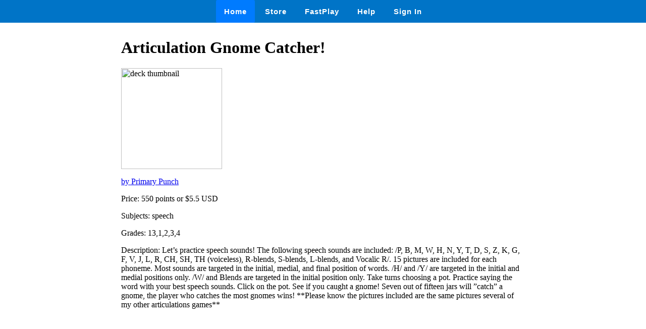

--- FILE ---
content_type: text/html
request_url: https://wow.boomlearning.com/deck/vcWjbBmPRGi5vbovz
body_size: 1040
content:
<html lang="en">
	<head>
		<meta charset="UTF-8">
		<meta name="viewport" content="width=device-width, initial-scale=1.0"> 
		<title>
			 Articulation Gnome Catcher! - Boom Cards 
		</title>
		<link rel="stylesheet" href="/ssr/boomcards.css">
		<link rel="icon" type="image/png" href="/favicon.png">

		
			<link rel="canonical" href="/store/deck/vcWjbBmPRGi5vbovz">
		

		
	</head>
	<body>
		<nav class="navbar">
			<a tabindex="0" class="tab-item active" href="/" data-ion-tab="">
				<i class="icon ion-ios-home"></i> Home
			</a>
			<a tabindex="0" class="tab-item" href="/search" data-ion-tab="">
				<i class="icon ion-ios-cart"></i> Store
			</a>
			<a tabindex="0" class="tab-item" href="/fastExplain" data-ion-tab="">
				<i class="icon ion-ios-bolt"></i> FastPlay
			</a>
			<a tabindex="0" class="tab-item" href="/help" data-ion-tab="">
				<i class="icon ion-help-circled"></i> Help
			</a>
			<a tabindex="0" class="tab-item" href="/signin" data-ion-tab="">
				<i class="icon ion-android-person"></i> Sign In
			</a>
		</nav>

		<div class="pagediv">
			
    <div class="storeDeck">
        <h1> Articulation Gnome Catcher! </h1>
        <img src="https://boom-cards.s3-us-west-2.amazonaws.com/thumbs/images/G8qzYo3YXzSg9swtX-QbqZcKgS9Fkw6upBQ-Slide2.png" alt="deck thumbnail">

        <p><a href="/store/authorId/G8qzYo3YXzSg9swtX">by Primary Punch </a></p>
        <p>Price: 550 points or $5.5 USD </p>
        <p>Subjects: speech </p>
        <p>Grades: 13,1,2,3,4 </p>
        <p>Description: Let’s practice speech sounds! The following speech sounds are included:  /P, B, M, W, H, N, Y, T, D, S, Z, K, G, F, V, J, L, R, CH, SH, TH (voiceless), R-blends, S-blends, L-blends, and Vocalic R/. 15 pictures are included for each phoneme. Most sounds are targeted in the initial, medial, and final position of words. /H/ and /Y/ are targeted in the initial and medial positions only. /W/ and Blends are targeted in the initial position only. 

Take turns choosing a pot. Practice saying the word with your best speech sounds.  Click on the pot. See if you caught a gnome! Seven out of fifteen jars will ”catch” a gnome, the player who catches the most gnomes wins! 

**Please know the pictures included are the same pictures several of my other articulations games** </p>
    </div>

		</div>

		

	</body>
</html>
